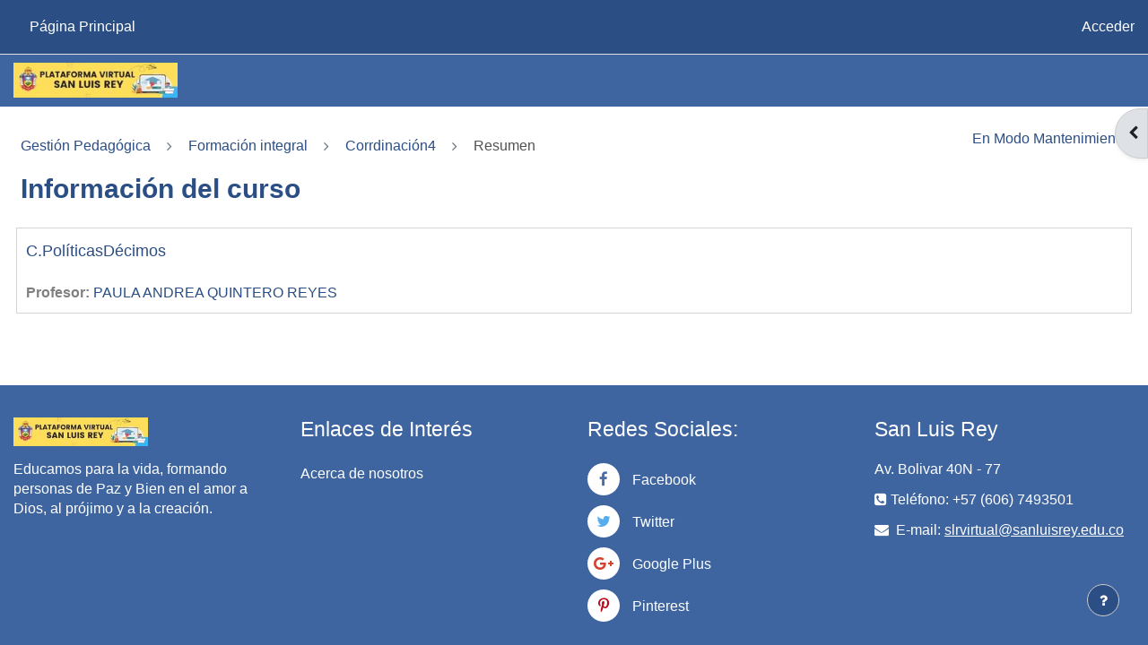

--- FILE ---
content_type: text/html; charset=utf-8
request_url: https://virtual.sanluisrey.edu.co/course/info.php?id=154
body_size: 9283
content:
<!DOCTYPE html>

<html  dir="ltr" lang="es-co" xml:lang="es-co">
<head>
    <title>Resumen de C.PolíticasDécimos - En Modo Mantenimiento</title>
    <link rel="shortcut icon" href="https://virtual.sanluisrey.edu.co/theme/image.php/eguru/theme/1757536715/favicon" />
    <meta http-equiv="Content-Type" content="text/html; charset=utf-8" />
<meta name="keywords" content="moodle, Resumen de C.PolíticasDécimos - En Modo Mantenimiento" />
<link rel="stylesheet" type="text/css" href="https://virtual.sanluisrey.edu.co/theme/yui_combo.php?rollup/3.17.2/yui-moodlesimple-min.css" /><script id="firstthemesheet" type="text/css">/** Required in order to fix style inclusion problems in IE with YUI **/</script><link rel="stylesheet" type="text/css" href="https://virtual.sanluisrey.edu.co/theme/styles.php/eguru/1757536715_1/all" />
<script>
//<![CDATA[
var M = {}; M.yui = {};
M.pageloadstarttime = new Date();
M.cfg = {"wwwroot":"https:\/\/virtual.sanluisrey.edu.co","homeurl":{},"sesskey":"5UNxx9OHzZ","sessiontimeout":"28800","sessiontimeoutwarning":"1200","themerev":"1757536715","slasharguments":1,"theme":"eguru","iconsystemmodule":"core\/icon_system_fontawesome","jsrev":"1757536715","admin":"admin","svgicons":true,"usertimezone":"Am\u00e9rica\/Bogot\u00e1","courseId":154,"courseContextId":1088,"contextid":1088,"contextInstanceId":154,"langrev":1767865623,"templaterev":"1757536715"};var yui1ConfigFn = function(me) {if(/-skin|reset|fonts|grids|base/.test(me.name)){me.type='css';me.path=me.path.replace(/\.js/,'.css');me.path=me.path.replace(/\/yui2-skin/,'/assets/skins/sam/yui2-skin')}};
var yui2ConfigFn = function(me) {var parts=me.name.replace(/^moodle-/,'').split('-'),component=parts.shift(),module=parts[0],min='-min';if(/-(skin|core)$/.test(me.name)){parts.pop();me.type='css';min=''}
if(module){var filename=parts.join('-');me.path=component+'/'+module+'/'+filename+min+'.'+me.type}else{me.path=component+'/'+component+'.'+me.type}};
YUI_config = {"debug":false,"base":"https:\/\/virtual.sanluisrey.edu.co\/lib\/yuilib\/3.17.2\/","comboBase":"https:\/\/virtual.sanluisrey.edu.co\/theme\/yui_combo.php?","combine":true,"filter":null,"insertBefore":"firstthemesheet","groups":{"yui2":{"base":"https:\/\/virtual.sanluisrey.edu.co\/lib\/yuilib\/2in3\/2.9.0\/build\/","comboBase":"https:\/\/virtual.sanluisrey.edu.co\/theme\/yui_combo.php?","combine":true,"ext":false,"root":"2in3\/2.9.0\/build\/","patterns":{"yui2-":{"group":"yui2","configFn":yui1ConfigFn}}},"moodle":{"name":"moodle","base":"https:\/\/virtual.sanluisrey.edu.co\/theme\/yui_combo.php?m\/1757536715\/","combine":true,"comboBase":"https:\/\/virtual.sanluisrey.edu.co\/theme\/yui_combo.php?","ext":false,"root":"m\/1757536715\/","patterns":{"moodle-":{"group":"moodle","configFn":yui2ConfigFn}},"filter":null,"modules":{"moodle-core-formchangechecker":{"requires":["base","event-focus","moodle-core-event"]},"moodle-core-maintenancemodetimer":{"requires":["base","node"]},"moodle-core-notification":{"requires":["moodle-core-notification-dialogue","moodle-core-notification-alert","moodle-core-notification-confirm","moodle-core-notification-exception","moodle-core-notification-ajaxexception"]},"moodle-core-notification-dialogue":{"requires":["base","node","panel","escape","event-key","dd-plugin","moodle-core-widget-focusafterclose","moodle-core-lockscroll"]},"moodle-core-notification-alert":{"requires":["moodle-core-notification-dialogue"]},"moodle-core-notification-confirm":{"requires":["moodle-core-notification-dialogue"]},"moodle-core-notification-exception":{"requires":["moodle-core-notification-dialogue"]},"moodle-core-notification-ajaxexception":{"requires":["moodle-core-notification-dialogue"]},"moodle-core-actionmenu":{"requires":["base","event","node-event-simulate"]},"moodle-core-chooserdialogue":{"requires":["base","panel","moodle-core-notification"]},"moodle-core-tooltip":{"requires":["base","node","io-base","moodle-core-notification-dialogue","json-parse","widget-position","widget-position-align","event-outside","cache-base"]},"moodle-core-event":{"requires":["event-custom"]},"moodle-core-popuphelp":{"requires":["moodle-core-tooltip"]},"moodle-core-languninstallconfirm":{"requires":["base","node","moodle-core-notification-confirm","moodle-core-notification-alert"]},"moodle-core-dragdrop":{"requires":["base","node","io","dom","dd","event-key","event-focus","moodle-core-notification"]},"moodle-core-blocks":{"requires":["base","node","io","dom","dd","dd-scroll","moodle-core-dragdrop","moodle-core-notification"]},"moodle-core-handlebars":{"condition":{"trigger":"handlebars","when":"after"}},"moodle-core-lockscroll":{"requires":["plugin","base-build"]},"moodle-core_availability-form":{"requires":["base","node","event","event-delegate","panel","moodle-core-notification-dialogue","json"]},"moodle-backup-confirmcancel":{"requires":["node","node-event-simulate","moodle-core-notification-confirm"]},"moodle-backup-backupselectall":{"requires":["node","event","node-event-simulate","anim"]},"moodle-course-management":{"requires":["base","node","io-base","moodle-core-notification-exception","json-parse","dd-constrain","dd-proxy","dd-drop","dd-delegate","node-event-delegate"]},"moodle-course-util":{"requires":["node"],"use":["moodle-course-util-base"],"submodules":{"moodle-course-util-base":{},"moodle-course-util-section":{"requires":["node","moodle-course-util-base"]},"moodle-course-util-cm":{"requires":["node","moodle-course-util-base"]}}},"moodle-course-dragdrop":{"requires":["base","node","io","dom","dd","dd-scroll","moodle-core-dragdrop","moodle-core-notification","moodle-course-coursebase","moodle-course-util"]},"moodle-course-categoryexpander":{"requires":["node","event-key"]},"moodle-form-shortforms":{"requires":["node","base","selector-css3","moodle-core-event"]},"moodle-form-dateselector":{"requires":["base","node","overlay","calendar"]},"moodle-form-passwordunmask":{"requires":[]},"moodle-question-chooser":{"requires":["moodle-core-chooserdialogue"]},"moodle-question-searchform":{"requires":["base","node"]},"moodle-question-preview":{"requires":["base","dom","event-delegate","event-key","core_question_engine"]},"moodle-availability_completion-form":{"requires":["base","node","event","moodle-core_availability-form"]},"moodle-availability_date-form":{"requires":["base","node","event","io","moodle-core_availability-form"]},"moodle-availability_grade-form":{"requires":["base","node","event","moodle-core_availability-form"]},"moodle-availability_group-form":{"requires":["base","node","event","moodle-core_availability-form"]},"moodle-availability_grouping-form":{"requires":["base","node","event","moodle-core_availability-form"]},"moodle-availability_profile-form":{"requires":["base","node","event","moodle-core_availability-form"]},"moodle-mod_assign-history":{"requires":["node","transition"]},"moodle-mod_quiz-modform":{"requires":["base","node","event"]},"moodle-mod_quiz-autosave":{"requires":["base","node","event","event-valuechange","node-event-delegate","io-form"]},"moodle-mod_quiz-questionchooser":{"requires":["moodle-core-chooserdialogue","moodle-mod_quiz-util","querystring-parse"]},"moodle-mod_quiz-quizbase":{"requires":["base","node"]},"moodle-mod_quiz-util":{"requires":["node","moodle-core-actionmenu"],"use":["moodle-mod_quiz-util-base"],"submodules":{"moodle-mod_quiz-util-base":{},"moodle-mod_quiz-util-slot":{"requires":["node","moodle-mod_quiz-util-base"]},"moodle-mod_quiz-util-page":{"requires":["node","moodle-mod_quiz-util-base"]}}},"moodle-mod_quiz-toolboxes":{"requires":["base","node","event","event-key","io","moodle-mod_quiz-quizbase","moodle-mod_quiz-util-slot","moodle-core-notification-ajaxexception"]},"moodle-mod_quiz-dragdrop":{"requires":["base","node","io","dom","dd","dd-scroll","moodle-core-dragdrop","moodle-core-notification","moodle-mod_quiz-quizbase","moodle-mod_quiz-util-base","moodle-mod_quiz-util-page","moodle-mod_quiz-util-slot","moodle-course-util"]},"moodle-message_airnotifier-toolboxes":{"requires":["base","node","io"]},"moodle-filter_glossary-autolinker":{"requires":["base","node","io-base","json-parse","event-delegate","overlay","moodle-core-event","moodle-core-notification-alert","moodle-core-notification-exception","moodle-core-notification-ajaxexception"]},"moodle-filter_mathjaxloader-loader":{"requires":["moodle-core-event"]},"moodle-editor_atto-editor":{"requires":["node","transition","io","overlay","escape","event","event-simulate","event-custom","node-event-html5","node-event-simulate","yui-throttle","moodle-core-notification-dialogue","moodle-core-notification-confirm","moodle-editor_atto-rangy","handlebars","timers","querystring-stringify"]},"moodle-editor_atto-plugin":{"requires":["node","base","escape","event","event-outside","handlebars","event-custom","timers","moodle-editor_atto-menu"]},"moodle-editor_atto-menu":{"requires":["moodle-core-notification-dialogue","node","event","event-custom"]},"moodle-editor_atto-rangy":{"requires":[]},"moodle-report_eventlist-eventfilter":{"requires":["base","event","node","node-event-delegate","datatable","autocomplete","autocomplete-filters"]},"moodle-report_loglive-fetchlogs":{"requires":["base","event","node","io","node-event-delegate"]},"moodle-gradereport_history-userselector":{"requires":["escape","event-delegate","event-key","handlebars","io-base","json-parse","moodle-core-notification-dialogue"]},"moodle-qbank_editquestion-chooser":{"requires":["moodle-core-chooserdialogue"]},"moodle-tool_capability-search":{"requires":["base","node"]},"moodle-tool_lp-dragdrop-reorder":{"requires":["moodle-core-dragdrop"]},"moodle-tool_monitor-dropdown":{"requires":["base","event","node"]},"moodle-assignfeedback_editpdf-editor":{"requires":["base","event","node","io","graphics","json","event-move","event-resize","transition","querystring-stringify-simple","moodle-core-notification-dialog","moodle-core-notification-alert","moodle-core-notification-warning","moodle-core-notification-exception","moodle-core-notification-ajaxexception"]},"moodle-atto_accessibilitychecker-button":{"requires":["color-base","moodle-editor_atto-plugin"]},"moodle-atto_accessibilityhelper-button":{"requires":["moodle-editor_atto-plugin"]},"moodle-atto_align-button":{"requires":["moodle-editor_atto-plugin"]},"moodle-atto_bold-button":{"requires":["moodle-editor_atto-plugin"]},"moodle-atto_charmap-button":{"requires":["moodle-editor_atto-plugin"]},"moodle-atto_clear-button":{"requires":["moodle-editor_atto-plugin"]},"moodle-atto_collapse-button":{"requires":["moodle-editor_atto-plugin"]},"moodle-atto_emojipicker-button":{"requires":["moodle-editor_atto-plugin"]},"moodle-atto_emoticon-button":{"requires":["moodle-editor_atto-plugin"]},"moodle-atto_equation-button":{"requires":["moodle-editor_atto-plugin","moodle-core-event","io","event-valuechange","tabview","array-extras"]},"moodle-atto_h5p-button":{"requires":["moodle-editor_atto-plugin"]},"moodle-atto_html-button":{"requires":["promise","moodle-editor_atto-plugin","moodle-atto_html-beautify","moodle-atto_html-codemirror","event-valuechange"]},"moodle-atto_html-codemirror":{"requires":["moodle-atto_html-codemirror-skin"]},"moodle-atto_html-beautify":{},"moodle-atto_image-button":{"requires":["moodle-editor_atto-plugin"]},"moodle-atto_indent-button":{"requires":["moodle-editor_atto-plugin"]},"moodle-atto_italic-button":{"requires":["moodle-editor_atto-plugin"]},"moodle-atto_link-button":{"requires":["moodle-editor_atto-plugin"]},"moodle-atto_managefiles-button":{"requires":["moodle-editor_atto-plugin"]},"moodle-atto_managefiles-usedfiles":{"requires":["node","escape"]},"moodle-atto_media-button":{"requires":["moodle-editor_atto-plugin","moodle-form-shortforms"]},"moodle-atto_noautolink-button":{"requires":["moodle-editor_atto-plugin"]},"moodle-atto_orderedlist-button":{"requires":["moodle-editor_atto-plugin"]},"moodle-atto_recordrtc-button":{"requires":["moodle-editor_atto-plugin","moodle-atto_recordrtc-recording"]},"moodle-atto_recordrtc-recording":{"requires":["moodle-atto_recordrtc-button"]},"moodle-atto_rtl-button":{"requires":["moodle-editor_atto-plugin"]},"moodle-atto_strike-button":{"requires":["moodle-editor_atto-plugin"]},"moodle-atto_subscript-button":{"requires":["moodle-editor_atto-plugin"]},"moodle-atto_superscript-button":{"requires":["moodle-editor_atto-plugin"]},"moodle-atto_table-button":{"requires":["moodle-editor_atto-plugin","moodle-editor_atto-menu","event","event-valuechange"]},"moodle-atto_title-button":{"requires":["moodle-editor_atto-plugin"]},"moodle-atto_underline-button":{"requires":["moodle-editor_atto-plugin"]},"moodle-atto_undo-button":{"requires":["moodle-editor_atto-plugin"]},"moodle-atto_unorderedlist-button":{"requires":["moodle-editor_atto-plugin"]}}},"gallery":{"name":"gallery","base":"https:\/\/virtual.sanluisrey.edu.co\/lib\/yuilib\/gallery\/","combine":true,"comboBase":"https:\/\/virtual.sanluisrey.edu.co\/theme\/yui_combo.php?","ext":false,"root":"gallery\/1757536715\/","patterns":{"gallery-":{"group":"gallery"}}}},"modules":{"core_filepicker":{"name":"core_filepicker","fullpath":"https:\/\/virtual.sanluisrey.edu.co\/lib\/javascript.php\/1757536715\/repository\/filepicker.js","requires":["base","node","node-event-simulate","json","async-queue","io-base","io-upload-iframe","io-form","yui2-treeview","panel","cookie","datatable","datatable-sort","resize-plugin","dd-plugin","escape","moodle-core_filepicker","moodle-core-notification-dialogue"]},"core_comment":{"name":"core_comment","fullpath":"https:\/\/virtual.sanluisrey.edu.co\/lib\/javascript.php\/1757536715\/comment\/comment.js","requires":["base","io-base","node","json","yui2-animation","overlay","escape"]},"mathjax":{"name":"mathjax","fullpath":"https:\/\/cdn.jsdelivr.net\/npm\/mathjax@2.7.9\/MathJax.js?delayStartupUntil=configured"}}};
M.yui.loader = {modules: {}};

//]]>
</script>

    <meta name="viewport" content="width=device-width, initial-scale=1.0">
</head>
<body  id="page-course-info" class="format-onetopic  path-course chrome dir-ltr lang-es_co yui-skin-sam yui3-skin-sam virtual-sanluisrey-edu-co pagelayout-incourse course-154 context-1088 category-17 notloggedin uses-drawers">
<div class="toast-wrapper mx-auto py-0 fixed-top" role="status" aria-live="polite"></div>
<div id="page-wrapper" class="d-print-block">

    <div>
    <a class="sr-only sr-only-focusable" href="#maincontent">Saltar al contenido principal</a>
</div><script src="https://virtual.sanluisrey.edu.co/lib/javascript.php/1757536715/lib/polyfills/polyfill.js"></script>
<script src="https://virtual.sanluisrey.edu.co/theme/yui_combo.php?rollup/3.17.2/yui-moodlesimple-min.js"></script><script src="https://virtual.sanluisrey.edu.co/theme/jquery.php/core/jquery-3.6.1.min.js"></script>
<script src="https://virtual.sanluisrey.edu.co/lib/javascript.php/1757536715/lib/javascript-static.js"></script>
<script>
//<![CDATA[
document.body.className += ' jsenabled';
//]]>
</script>



    
<nav id="header" class="navbar fixed-top navbar-light bg-white navbar-expand" aria-label="Navegación del sitio">

    <div class="container-fluid">
        <div class="header-menubar">
            <button class="navbar-toggler aabtn d-block d-md-none px-1 my-1 border-0" data-toggler="drawers" data-action="toggle" data-target="theme_boost-drawers-primary">
                <span class="navbar-toggler-icon"></span>
                <span class="sr-only">Panel lateral</span>
            </button>

                <div class="primary-navigation">
                    <nav class="moremenu navigation">
                        <ul id="moremenu-696fe1f616dbe-navbar-nav" role="menubar" class="nav more-nav navbar-nav">
                                    <li data-key="home" class="nav-item" role="none" data-forceintomoremenu="false">
                                                <a role="menuitem" class="nav-link  "
                                                    href="https://virtual.sanluisrey.edu.co/"
                                                    
                                                    tabindex="-1"
                                                >
                                                    Página Principal
                                                </a>
                                    </li>
                            <li role="none" class="nav-item dropdown dropdownmoremenu d-none" data-region="morebutton">
                                <a class="dropdown-toggle nav-link " href="#" id="moremenu-dropdown-696fe1f616dbe" role="menuitem" data-toggle="dropdown" aria-haspopup="true" aria-expanded="false" tabindex="-1">
                                    Más
                                </a>
                                <ul class="dropdown-menu dropdown-menu-left" data-region="moredropdown" aria-labelledby="moremenu-dropdown-696fe1f616dbe" role="menu">
                                </ul>
                            </li>
                        </ul>
                    </nav>
                </div>

            <ul class="navbar-nav d-none d-md-flex my-1 px-1">
                <!-- page_heading_menu -->
                
            </ul>

            <div id="usernavigation" class="navbar-nav ml-auto">
                
                <div class="d-flex align-items-stretch usermenu-container" data-region="usermenu">
                        <div class="usermenu">
                                <span class="login pl-2">
                                        <a href="https://virtual.sanluisrey.edu.co/login/index.php">Acceder</a>
                                </span>
                        </div>
                </div>
                
            </div>
        </div>
    </div>
</nav>


<div  class="drawer drawer-left drawer-primary d-print-none not-initialized" data-region="fixed-drawer" id="theme_boost-drawers-primary" data-preference="" data-state="show-drawer-primary" data-forceopen="0" data-close-on-resize="1">
    <div class="drawerheader">
        <button
            class="btn drawertoggle icon-no-margin hidden"
            data-toggler="drawers"
            data-action="closedrawer"
            data-target="theme_boost-drawers-primary"
            data-toggle="tooltip"
            data-placement="right"
            title="Cerrar caja"
        >
            <i class="icon fa fa-times fa-fw " aria-hidden="true"  ></i>
        </button>
    </div>
    <div class="drawercontent drag-container" data-usertour="scroller">
                <div class="list-group">
                <a href="https://virtual.sanluisrey.edu.co/" class="list-group-item list-group-item-action  " >
                    Página Principal
                </a>
        </div>

    </div>
</div>
    
    <div class="header-main">
      <div class="container-fluid">
    	<nav class="navbar navbar-toggleable-md">
    		<div class="header-logo">
    		  <a class="navbar-brand" href="https://virtual.sanluisrey.edu.co/?redirect=0">
    			<img src="//virtual.sanluisrey.edu.co/pluginfile.php/1/theme_eguru/logo/1757536715/Logo%20plataforma%20virtual.jpg" width="183" height="67" alt="Eguru">
    		  </a>
    		</div>
    
    		<button class="navbar-toggler navbar-toggler-right d-lg-none nocontent-navbar" type="button" data-toggle="collapse" data-target="#navbarSupportedContent" aria-controls="navbarSupportedContent" aria-expanded="false" aria-label="Toggle navigation">
    		  <span class="navbar-toggler-icon"></span>
    		</button>
    
    		<div class="collapse navbar-collapse" id="navbarSupportedContent">
    		  <div class="custom-menu">
    			<ul class="navbar-nav mr-auto">
    			  
    			</ul>
    		  </div>
    		  <div class="clearfix"></div>
    		</div>
    	</nav>
      </div>
    </div>
    
    <!--E.O.Header-->        <div  class="drawer drawer-right d-print-none not-initialized" data-region="fixed-drawer" id="theme_boost-drawers-blocks" data-preference="drawer-open-block" data-state="show-drawer-right" data-forceopen="" data-close-on-resize="1">
    <div class="drawerheader">
        <button
            class="btn drawertoggle icon-no-margin hidden"
            data-toggler="drawers"
            data-action="closedrawer"
            data-target="theme_boost-drawers-blocks"
            data-toggle="tooltip"
            data-placement="left"
            title="Cerrar cajón del bloque"
        >
            <i class="icon fa fa-times fa-fw " aria-hidden="true"  ></i>
        </button>
    </div>
    <div class="drawercontent drag-container" data-usertour="scroller">
                        <section class="d-print-none" aria-label="Bloques">
                    
                    <aside id="block-region-side-pre" class="block-region" data-blockregion="side-pre" data-droptarget="1"><a href="#sb-1" class="sr-only sr-only-focusable">Saltar Próximos eventos</a>

<section id="inst3049"
     class=" block_calendar_upcoming block  card mb-3"
     role="complementary"
     data-block="calendar_upcoming"
     data-instance-id="3049"
          aria-labelledby="instance-3049-header"
     >

    <div class="card-body p-3">

            <h5 id="instance-3049-header" class="card-title d-inline">Próximos eventos</h5>


        <div class="card-text content mt-3">
            <div id="calendar-upcoming-block-696fe1f611f36696fe1f611f391" data-template="core_calendar/upcoming_mini">
    <div class="card-text content calendarwrapper" id="month-upcoming-mini-696fe1f611f36696fe1f611f391" data-context-id="0" data-courseid="154" data-categoryid="17">
        <span class="overlay-icon-container hidden" data-region="overlay-icon-container">
            <span class="loading-icon icon-no-margin"><i class="icon fa fa-circle-o-notch fa-spin fa-fw "  title="Cargando" role="img" aria-label="Cargando"></i></span>
        </span>
            No hay eventos próximos
    </div>
</div>
            <div class="footer"><div class="gotocal"><a href="https://virtual.sanluisrey.edu.co/calendar/view.php?view=upcoming&amp;course=154">Ir al calendario...</a></div></div>
            
        </div>

    </div>

</section>

  <span id="sb-1"></span></aside>
                </section>

    </div>
</div>
    <div id="page" data-region="mainpage" data-usertour="scroller" class="drawers   drag-container">
        <div id="topofscroll" class="main-inner">
            <div class="drawer-toggles d-flex">
                    <div class="drawer-toggler drawer-right-toggle ml-auto d-print-none">
                        <button
                            class="btn icon-no-margin"
                            data-toggler="drawers"
                            data-action="toggle"
                            data-target="theme_boost-drawers-blocks"
                            data-toggle="tooltip"
                            data-placement="right"
                            title="Abrir cajón de bloques"
                        >
                            <span class="sr-only">Abrir cajón de bloques</span>
                            <span class="dir-rtl-hide"><i class="icon fa fa-chevron-left fa-fw " aria-hidden="true"  ></i></span>
                            <span class="dir-ltr-hide"><i class="icon fa fa-chevron-right fa-fw " aria-hidden="true"  ></i></span>
                        </button>
                    </div>
            </div>
            <header id="page-header" class="header-maxwidth d-print-none">
    <div class="w-100">
        <div class="d-flex flex-wrap">
            <div id="page-navbar">
                <nav aria-label="Control de navegación">
    <ol class="breadcrumb">
                <li class="breadcrumb-item">
                    <a href="https://virtual.sanluisrey.edu.co/course/index.php?categoryid=2"  >Gestión Pedagógica</a>
                </li>
        
                <li class="breadcrumb-item">
                    <a href="https://virtual.sanluisrey.edu.co/course/index.php?categoryid=3"  >Formación integral</a>
                </li>
        
                <li class="breadcrumb-item">
                    <a href="https://virtual.sanluisrey.edu.co/course/index.php?categoryid=7"  >Corrdinación4</a>
                </li>
        
                <li class="breadcrumb-item"><span>Resumen</span></li>
        </ol>
</nav>
            </div>
            <div class="ml-auto d-flex">
                <a href="https://virtual.sanluisrey.edu.co/admin/settings.php?section=maintenancemode">En Modo Mantenimiento</a> 
            </div>
            <div id="course-header">
                
            </div>
        </div>
        <div class="d-flex align-items-center">
                    <div class="mr-auto">
                        <div class="page-context-header"><div class="page-header-headings"><h1 class="h2">Información del curso</h1></div></div>
                    </div>
            <div class="header-actions-container ml-auto" data-region="header-actions-container">
            </div>
        </div>
    </div>
</header>
            <div id="page-content" class="pb-3 d-print-block">
                <div id="region-main-box">
                    <section id="region-main" aria-label="Contenido">

                        <span class="notifications" id="user-notifications"></span>
                        <div role="main"><span id="maincontent"></span><div class="box py-3 generalbox info"><div class="coursebox clearfix" data-courseid="154" data-type="1"><div class="info"><h3 class="coursename"><a class="" href="https://virtual.sanluisrey.edu.co/course/view.php?id=154">C.PolíticasDécimos</a></h3><div class="moreinfo"></div></div><div class="content content-block"><div class="d-flex"><div class="flex-grow-1"><ul class="teachers"><li><span class="font-weight-bold">Profesor: </span><a href="https://virtual.sanluisrey.edu.co/user/view.php?id=27&amp;course=1">PAULA ANDREA QUINTERO REYES</a></li></ul></div></div></div></div></div><br /></div>
                        
                        

                    </section>
                </div>
            </div>
        </div>
            <footer id="page-footer" class="footer-block">
                <div id="footer">
                        <div class="footer-main">
                            <div class="container-fluid">
                                <div class="row">
                                    <div class="col-md-3">
                                        <div class="footer-desc">
                                            <div class="logo-footer">
                                                <a href="https://virtual.sanluisrey.edu.co/?redirect=0">
                                                    <img src="//virtual.sanluisrey.edu.co/pluginfile.php/1/theme_eguru/logo/1757536715/Logo%20plataforma%20virtual.jpg" width="183" height="67" alt="Eguru">
                                                </a>
                                            </div>
                                            <p>Educamos para la vida, formando personas de Paz y Bien en el amor a Dios, al prójimo y a la creación.</p>
                                        </div>
                                    </div>
                                    <div class="col-md-3">
                                        <div class="footer-nav">
                                            <h4>Enlaces de Interés</h4>
                                            <ul>
                                            <li><a href="https://www.sanluisrey.edu.co/new/quienes-somos/">Acerca de nosotros</a></li>

                                            </ul>
                                        </div>
                                    </div>
                                    <div class="col-md-3">
                                        <div class="social-media">
                                            <h4>Redes Sociales:</h4>
                                            <ul>
                                                <li class="smedia-01">
                                                    <a href="https://www.facebook.com/sanluisreyarmenia?mibextid=ZbWKwL" target="_blank">
                                                        <span class="media-icon">
                                                        <i class="fa fa-facebook"></i>
                                                        </span>
                                                        <span class="media-name">Facebook</span>
                                                    </a>
                                                </li>
        
                                                <li class="smedia-02">
                                                    <a href="https://twitter.com/sunombreentwitter" target="_blank">
                                                        <span class="media-icon">
                                                        <i class="fa fa-twitter"></i>
                                                        </span>
                                                        <span class="media-name">Twitter</span>
                                                    </a>
                                                </li>
        
                                                <li class="smedia-03">
                                                    <a href="https://www.google.com/+suiddegoogleplus" target="_blank">
                                                        <span class="media-icon">
                                                        <i class="fa fa-google-plus"></i>
                                                        </span>
                                                        <span class="media-name">Google Plus</span>
                                                    </a>
                                                </li>
        
                                                <li class="smedia-04">
                                                    <a href="https://in.pinterest.com/sunombreenpinterest/" target="_blank">
                                                    <span class="media-icon">
                                                    <i class="fa fa-pinterest-p"></i>
                                                    </span>
                                                    <span class="media-name">Pinterest</span>
                                                    </a>
                                                </li>
                                            </ul>
                                        </div>
                                    </div>
                                    <div class="col-md-3">
                                        <div class="footer-contact">
                                            <h4>San Luis Rey</h4>
                                            <p>Av. Bolivar 40N - 77</p>
                                                <p><i class="fa fa-phone-square"></i>Teléfono: +57 (606) 7493501</p>
        
                                                <p><i class="fa fa-envelope"></i>
                                                E-mail: <a class="mail-link" href="mailto:slrvirtual@sanluisrey.edu.co">slrvirtual@sanluisrey.edu.co</a>
                                                </p>
        
                                        </div>
                                    </div>
                                </div>
                            </div>
                        </div>
                    <div class="footer-foot">
                        <div class="container"><p class="text-center">Copyright © 2022 - Desarrollado por gestión TIC<a href="http://www.lmsace.com/"></a>. Soportado por <a href="https://moodle.org">Moodle</a></p></div>
                    </div>
                </div>
                <div data-region="footer-container-popover">
                    <button class="btn btn-icon bg-secondary icon-no-margin btn-footer-popover" data-action="footer-popover" aria-label="Mostrar pie de página">
                        <i class="icon fa fa-question fa-fw " aria-hidden="true"  ></i>
                    </button>
                </div>
                <div class="footer-content-popover container" data-region="footer-content-popover">
                    <div class="footer-section p-3 border-bottom">
                        <div class="logininfo">
                            <div class="logininfo">Usted no se ha identificado. (<a href="https://virtual.sanluisrey.edu.co/login/index.php">Acceder</a>)</div>
                        </div>
                        <div class="tool_usertours-resettourcontainer">
                        </div>
        
                        <div class="tool_dataprivacy"><a href="https://virtual.sanluisrey.edu.co/admin/tool/dataprivacy/summary.php">Resumen de retención de datos</a></div><a href="https://download.moodle.org/mobile?version=2022112801.02&amp;lang=es_co&amp;iosappid=633359593&amp;androidappid=com.moodle.moodlemobile">Descargar la app para dispositivos móviles</a>
                        <script>
//<![CDATA[
var require = {
    baseUrl : 'https://virtual.sanluisrey.edu.co/lib/requirejs.php/1757536715/',
    // We only support AMD modules with an explicit define() statement.
    enforceDefine: true,
    skipDataMain: true,
    waitSeconds : 0,

    paths: {
        jquery: 'https://virtual.sanluisrey.edu.co/lib/javascript.php/1757536715/lib/jquery/jquery-3.6.1.min',
        jqueryui: 'https://virtual.sanluisrey.edu.co/lib/javascript.php/1757536715/lib/jquery/ui-1.13.2/jquery-ui.min',
        jqueryprivate: 'https://virtual.sanluisrey.edu.co/lib/javascript.php/1757536715/lib/requirejs/jquery-private'
    },

    // Custom jquery config map.
    map: {
      // '*' means all modules will get 'jqueryprivate'
      // for their 'jquery' dependency.
      '*': { jquery: 'jqueryprivate' },
      // Stub module for 'process'. This is a workaround for a bug in MathJax (see MDL-60458).
      '*': { process: 'core/first' },

      // 'jquery-private' wants the real jQuery module
      // though. If this line was not here, there would
      // be an unresolvable cyclic dependency.
      jqueryprivate: { jquery: 'jquery' }
    }
};

//]]>
</script>
<script src="https://virtual.sanluisrey.edu.co/lib/javascript.php/1757536715/lib/requirejs/require.min.js"></script>
<script>
//<![CDATA[
M.util.js_pending("core/first");
require(['core/first'], function() {
require(['core/prefetch'])
;
require(["media_videojs/loader"], function(loader) {
    loader.setUp('es');
});;

require([
    'jquery',
    'core_calendar/selectors',
    'core_calendar/events',
], function(
    $,
    CalendarSelectors,
    CalendarEvents
) {
    var root = $('#month-upcoming-mini-696fe1f611f36696fe1f611f391');

    $('body').on(CalendarEvents.filterChanged, function(e, data) {
        M.util.js_pending("month-upcoming-mini-696fe1f611f36696fe1f611f391-filterChanged");

        // A filter value has been changed.
        // Find all matching cells in the popover data, and hide them.
        var target = $("#month-upcoming-mini-696fe1f611f36696fe1f611f391").find(CalendarSelectors.eventType[data.type]);

        var transitionPromise = $.Deferred();
        if (data.hidden) {
            transitionPromise.then(function() {
                return target.slideUp('fast').promise();
            });
        } else {
            transitionPromise.then(function() {
                return target.slideDown('fast').promise();
            });
        }

        transitionPromise.then(function() {
            M.util.js_complete("month-upcoming-mini-696fe1f611f36696fe1f611f391-filterChanged");

            return;
        });

        transitionPromise.resolve();
    });
});
;

    require(['core/moremenu'], function(moremenu) {
        moremenu(document.querySelector('#moremenu-696fe1f616dbe-navbar-nav'));
    });
;

    require(['core/usermenu'], function(UserMenu) {
        UserMenu.init();
    });
;

require(['theme_boost/drawers']);
;

require(['theme_boost/drawers']);
;

require(['theme_boost/footer-popover'], function(FooterPopover) {
    FooterPopover.init();
});
;

require(['theme_boost/loader', 'theme_boost/drawer'], function(Loader, Drawer) {
    Drawer.init();
    M.util.js_complete('theme_boost/loader');
});
;
M.util.js_pending('core/notification'); require(['core/notification'], function(amd) {amd.init(1088, []); M.util.js_complete('core/notification');});;
M.util.js_pending('core/log'); require(['core/log'], function(amd) {amd.setConfig({"level":"warn"}); M.util.js_complete('core/log');});;
M.util.js_pending('core/page_global'); require(['core/page_global'], function(amd) {amd.init(); M.util.js_complete('core/page_global');});;
M.util.js_pending('core/utility'); require(['core/utility'], function(amd) {M.util.js_complete('core/utility');});
    M.util.js_complete("core/first");
});
//]]>
</script>
<script src="https://virtual.sanluisrey.edu.co/lib/javascript.php/1757536715/theme/eguru/javascript/theme.js"></script>
<script>
//<![CDATA[
M.str = {"moodle":{"lastmodified":"\u00daltima modificaci\u00f3n","name":"Nombre","error":"Error","info":"Informaci\u00f3n","yes":"S\u00ed","no":"No","cancel":"Cancelar","confirm":"Confirmar","areyousure":"\u00bfEst\u00e1 seguro?","closebuttontitle":"Cerrar","unknownerror":"Error desconocido","file":"Archivo","url":"URL","collapseall":"Colapsar todo","expandall":"Expandir todo"},"repository":{"type":"Tipo","size":"Tama\u00f1o","invalidjson":"Cadena JSON no v\u00e1lida","nofilesattached":"No se han adjuntado archivos","filepicker":"Selector de archivos","logout":"Salir","nofilesavailable":"No hay archivos disponibles","norepositoriesavailable":"Lo sentimos, ninguno de sus repositorios actuales puede devolver archivos en el formato solicitado.","fileexistsdialogheader":"El archivo existe","fileexistsdialog_editor":"Un archivo con ese nombre ha sido anexado al texto que Usted est\u00e1 editando","fileexistsdialog_filemanager":"Ya ha sido anexado un archivo con ese nombre","renameto":"Cambiar el nombre a \"{$a}\"","referencesexist":"Existen {$a} enlaces a este archivo","select":"Seleccionar"},"admin":{"confirmdeletecomments":"Est\u00e1 a punto de eliminar comentarios, \u00bfest\u00e1 seguro?","confirmation":"Confirmaci\u00f3n"},"debug":{"debuginfo":"Informaci\u00f3n de depuraci\u00f3n","line":"L\u00ednea","stacktrace":"Trazado de la pila (stack)"},"langconfig":{"labelsep":":"}};
//]]>
</script>
<script>
//<![CDATA[
(function() {Y.use("moodle-filter_mathjaxloader-loader",function() {M.filter_mathjaxloader.configure({"mathjaxconfig":"\nMathJax.Hub.Config({\n    config: [\"Accessible.js\", \"Safe.js\"],\n    errorSettings: { message: [\"!\"] },\n    skipStartupTypeset: true,\n    messageStyle: \"none\"\n});\n","lang":"es"});
});
M.util.help_popups.setup(Y);
 M.util.js_pending('random696fe1f611f393'); Y.on('domready', function() { M.util.js_complete("init");  M.util.js_complete('random696fe1f611f393'); });
})();
//]]>
</script>

                    </div>
                    <div class="footer-section p-3">
                        <div>Desarrollado por <a href="https://moodle.com">Moodle</a></div>
                    </div>
                </div>
        
                <div class="footer-content-debugging footer-dark bg-dark text-light">
                    <div class="container-fluid footer-dark-inner">
                        
                    </div>
                </div>
            </footer>
    </div>
    
</div>

</body>
</html>